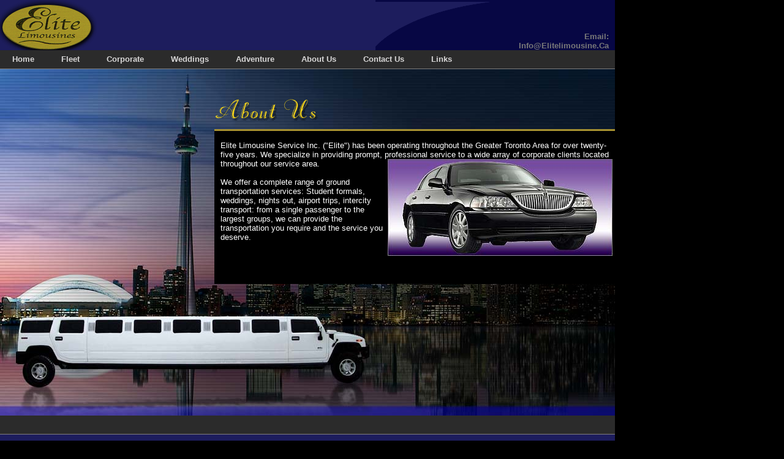

--- FILE ---
content_type: text/html
request_url: http://elitelimousine.ca/aboutus.html
body_size: 4023
content:
<!DOCTYPE HTML PUBLIC "-//W3C//DTD HTML 4.01 Transitional//EN">
<html><!-- InstanceBegin template="/Templates/header.dwt" codeOutsideHTMLIsLocked="false" -->
<head>
<!-- InstanceBeginEditable name="doctitle" -->
<title>Elite Limousines Inc.</title>
<!-- InstanceEndEditable -->
<meta http-equiv="Content-Type" content="text/html; charset=iso-8859-1">
<META name="Author" content="Rustom for Elite Limousines Inc.">
<!-- InstanceBeginEditable name="head" --><!-- InstanceEndEditable -->
<script language="JavaScript" src="browser.js" type="text/javascript"></script>
</head>

<body>
<!-- InstanceBeginRepeat name="Header" --><!-- InstanceBeginRepeatEntry -->
<table border="0" cellspacing="0" cellpadding="0">
  <tr>
    <td width="70%" bgcolor="#1D1D5D"><img src="images/logo.gif" alt="Elite Limousines Inc. Logo" width="158" height="82" border="0"></td>
	<td bgcolor="#070744"><img src="images/bg-headcurve.gif" width="198" height="75" border="0"></td>
    <td width="20%" align="right" valign="bottom" bgcolor="#070744"><div class="txtToll">Email: info@elitelimousine.ca</div></td>
  </tr>
</table>
<table border="0" cellspacing="0" cellpadding="0">
  <tr>
    <td height="30" bgcolor="#2B2B2B"><div align="left" class="navHeader"><a href="index.html">home</a> <a href="fleet.html">Fleet</a> <a href="corporate.html">Corporate</a> <a href="wedding.html">Weddings</a> <a href="adventure.html">Adventure</a> 
	<a href="aboutus.html">About Us</a> <a href="contactus.html">Contact Us</a> <a href="links.html">Links</a></div></td>
  </tr>
  <tr>
    <td bgcolor="#7F7E7E"><img src="images/dot.gif" width="1" height="1" border="0"></td>
  </tr>
</table>
<!-- InstanceEndRepeatEntry --><!-- InstanceEndRepeat -->
<!-- InstanceBeginEditable name="Content" -->
<div class="picText" style="background-image: url(images/bg-hummer.jpg);">
<table border="0" cellspacing="0" cellpadding="0">
  <tr>
  	<td width="350">&nbsp;&nbsp;</td>
    <td valign="top"><br><br>
	<img src="images/tlt-aboutus.gif" alt="About Us" width="197" height="62" border="0">
	<div class="txtContentDivider"><img src="images/dot.gif" width="1" height="3" border="0"></div>
	<div class="txtContentTransBlock" style="height: 250px;">&nbsp;</div>
	<div class="txtContent">Elite Limousine Service Inc. ("Elite") has been operating throughout the Greater Toronto Area for over twenty-five years.  
	We specialize in providing prompt, professional service to a wide array of corporate clients located throughout our service area.
	<img src="images/pic-sedanblack.jpg" width="367" height="158" border="0" hspace="5" align="right">
	<br><br>
	We offer a complete range of ground transportation services:  Student formals, weddings, nights out, airport trips, intercity transport:  
	from a single passenger to the largest groups, we can provide the transportation you require and the service you deserve.<!-- <br><br><br><br>
	<br><br><br><br><br><br>
	<img src="images/proudmembericon.gif" width="120" height="93" border="0" align="right"> -->	
	</div>
	<!-- <div align="right"></div> -->	
	</td>
  </tr>
</table>
</div>

<!-- InstanceEndEditable -->

<!-- InstanceBeginRepeat name="Footer" --><!-- InstanceBeginRepeatEntry -->
<table border="0" cellspacing="0" cellpadding="0">
  <tr>
    <td height="30" bgcolor="#2B2B2B"><img src="images/dot.gif" width="1" height="1" border="0"></td>
  </tr>
  <tr>
    <td bgcolor="#7F7E7E"><img src="images/dot.gif" width="1" height="1" border="0"></td>
  </tr>
  <tr>
    <td height="40" bgcolor="#1D1D5D"><div align="left" class="navHeader"><a href="index.html">home</a> <a href="fleet.html">Fleet</a> <a href="corporate.html">Corporate</a> <a href="wedding.html">Wedding</a> <a href="adventure.html">Adventure</a> 


	<a href="aboutus.html">About Us</a> <a href="contactus.html">Contact Us</a> <a href="links.html">Links</a></div></td>
  </tr>
</table>
<!-- InstanceEndRepeatEntry --><!-- InstanceEndRepeat -->

</body>
<!-- InstanceEnd --></html>


--- FILE ---
content_type: text/css
request_url: http://elitelimousine.ca/stylesns.css
body_size: 2047
content:
body {
	background-color: #000000;
	margin: 0px;
}
table {
	width: 1004px;
}
.navHeader {
	font-family: Arial, Helvetica, sans-serif;
	font-size: 80%;
	font-weight: bold;
	text-transform: capitalize;
}
.navHeader a {
	margin-left: 20px;
	margin-right: 20px;
	color: #D7D6D6;
	text-decoration: none;
}
.navHeader a:hover {
	color: #A69526;
	text-decoration: none;
}
a {
	color: #D7D6D6;
	text-decoration: none;
}
a:hover {
	color: #A69526;
	text-decoration: none;
}
.txtToll {
	font-family: Geneva, Arial, Helvetica, sans-serif;
	font-size: 80%;
	font-weight: bold;
	text-transform: capitalize;
	color: #797979;
	margin-right: 10px;
}
.txtContentHome {
	font-family: Geneva, Arial, Helvetica, sans-serif;
	font-size: 80%;
	color: #FFFFFF;
	font-weight: bold;
	margin-right: 10px;
	height: 350px;
	overflow: auto;
}
.txtWelcome {
	font-size: 140%;
}
.wedratebg {
	background-color: #5B0088;
	width: 300px;
	height: 20px;
	-moz-opacity:0.60;
}
a.wedrate {
	font-size: 120%;
	color: #FFD659;
	text-decoration: none;
}
a.wedrate:hover {
	color: #A69526;
	text-decoration: none;
}
.txtContentDivider {
	width: 654px;
	background-color: #A89231;
}
.txtContentTransBlock {
	height: 440px;
	background-color: #000000;
	margin-right: 0px;
	-moz-opacity:0.60;
}
.txtContent {
	font-family: Geneva, Arial, Helvetica, sans-serif;
	font-size: 80%;
	color: #FFFFFF;
	visibility: inherit;
	z-index: 5;
	left: 350px;
	top: 220px;
	width: 645px;
	height: 405px;
	margin: 10px;
	overflow: auto;
	position: absolute;
}
.picText {
	background-attachment: fixed;
	background-image: url(images/bg-main.jpg);
	background-repeat: no-repeat;
	height: 566px;
	width: 1004px;
	background-position: 0px 113px;
}
.picFloat {
	visibility: inherit;
	z-index: -10;
	overflow: hidden;
	width: 1004px;
}
.aniFlash {
	visibility: inherit;
	z-index: 10;
	position: absolute;
	top: 2px;
	left: 160px;
}

.mainbody {
font-family: verdana;
color:#FFFFFF;
font-size:8pt;
}

--- FILE ---
content_type: application/javascript
request_url: http://elitelimousine.ca/browser.js
body_size: 234
content:
// JavaScript Document: Load Style
	if (document.all){
		document.write('<link href="stylesie.css" rel="stylesheet" type="text/css">');
	}else{
		document.write('<link href="stylesns.css" rel="stylesheet" type="text/css">');
	}
